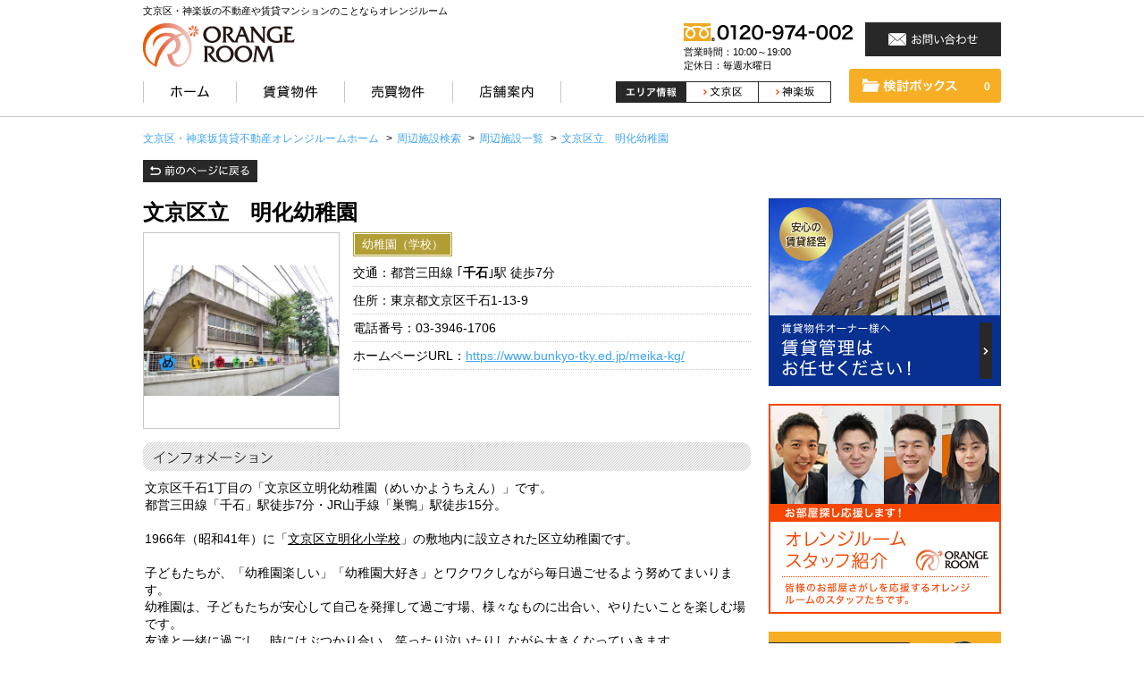

--- FILE ---
content_type: text/html; charset=UTF-8
request_url: https://www.orangeroom.jp/regional/facility/detail_00652/
body_size: 23136
content:
<!DOCTYPE html PUBLIC "-//W3C//DTD XHTML 1.0 Transitional//EN" "http://www.w3.org/TR/xhtml1/DTD/xhtml1-transitional.dtd">
<html xmlns="http://www.w3.org/1999/xhtml" xml:lang="ja" lang="ja">
<head>
<!-- Google tag (gtag.js) -->
<script async src="https://www.googletagmanager.com/gtag/js?id=G-DJ07EMJ5BB"></script>
<script>
  window.dataLayer = window.dataLayer || [];
  function gtag(){dataLayer.push(arguments);}
  gtag('js', new Date());

  gtag('config', 'G-DJ07EMJ5BB');
</script>
<meta http-equiv="Content-Type" content="text/html; charset=utf-8" />
<title>文京区立　明化幼稚園（千石駅の幼稚園） | 文京区の賃貸物件、不動産情報ならオレンジルーム</title>
<meta name="Description" content="文京区立　明化幼稚園（千石駅の幼稚園）施設情報ページです。お部屋探しのポイントとなる周辺環境・施設をご案内いたします。文京区の賃貸物件、不動産情報ならオレンジルームにお任せください。お部屋探しのオンリーワンパートナーとして、お客様のご希望に合った物件をお探しいたします。" />
<meta name="Keywords" content="文京区立　明化幼稚園,千石駅,文京区,幼稚園,賃貸,マンション,不動産" />
<meta name="owner" content="プロパティエージェント株式会社" />
<meta name="robots" content="NOYDIR" />
<meta name="robots" content="NOODP" />
<link rel="icon" type="image/x-icon" href="/favicon.ico" />
<link rel="apple-touch-icon" sizes="180x180" href="/apple-touch-icon-180x180.png" />
<link rel="start" href="/" />
<meta http-equiv="Content-Script-Type" content="text/javascript" />
<meta http-equiv="Content-Style-Type" content="text/css" />
<link href="/css/common.css" rel="stylesheet" type="text/css" />
<link href="/css/regional/facility-detail.css" rel="stylesheet" type="text/css" />
<link href="/sp/js/jquery-lightbox/css/lightbox.css" rel="stylesheet" type="text/css" />
<script src="/js/jquery.js" type="text/javascript"></script>
<script src="/js/smart-crossfade.js" type="text/javascript"></script>
<script src="/js/jquery.cookie.js" type="text/javascript"></script>
<script src="/js/ref.js" type="text/javascript"></script>
<script src="/js/ssc.js"></script>
<script src="/js/g_analytics.js" type="text/javascript"></script>
<script src="/js/common.js" type="text/javascript"></script>
<script src="/js/jquery.adjustHeight.js" type="text/javascript"></script>
<script src="/js/regional/facility-detail.js" type="text/javascript"></script>
<script src="//maps.googleapis.com/maps/api/js?key=AIzaSyAzUpVx4MJ2sMKskqI7y8WF4SaWwOLEjZk" type="text/javascript" ></script>
<script src="/sp/js/jquery-lightbox/js/lightbox.js" type="text/javascript"></script>
<!-- Facebook Pixel Code -->
<script>
!function(f,b,e,v,n,t,s){if(f.fbq)return;n=f.fbq=function(){n.callMethod?
n.callMethod.apply(n,arguments):n.queue.push(arguments)};if(!f._fbq)f._fbq=n;
n.push=n;n.loaded=!0;n.version='2.0';n.queue=[];t=b.createElement(e);t.async=!0;
t.src=v;s=b.getElementsByTagName(e)[0];s.parentNode.insertBefore(t,s)}(window,
document,'script','https://connect.facebook.net/en_US/fbevents.js');

fbq('init', '1103911539689707');
fbq('track', "PageView");</script>
<noscript><img height="1" width="1" style="display:none"
src="https://www.facebook.com/tr?id=1103911539689707&ev=PageView&noscript=1"
/></noscript>
<!-- End Facebook Pixel Code -->
</head>
<body>
	<div id="header">
		<div class="wrap c-box">
			<p id="header-discription">文京区・神楽坂の不動産や賃貸マンションのことならオレンジルーム</p>
			<p id="logo"><a href="/"><img src="/img/common/logo.png" alt="不動産や賃貸マンションのことなら、オレンジルーム" /></a></p>
			<p class="tel">
				<img src="/img/common/header_tel.png" alt="オレンジルーム" />
				<span>営業時間：10:00～19:00<br>定休日：毎週水曜日</span>
			</p>
			<p class="contact"><a href="/contact/"><img src="/img/common/header_contact.png" alt="お問い合わせ" /></a></p>
			<div id="nav-wrap">
				<ul id="g-nav">
					<li><a href="/"><img src="/img/common/gnav_home_off.png" alt="オレンジルーム" /></a></li>
					<li><a href="/rent/"><img src="/img/common/gnav_rent_off.png" alt="賃貸物件" /></a></li>
					<li><a href="/buy/"><img src="/img/common/gnav_buy_off.png" alt="売買物件" /></a></li>
					<li><a href="/store/"><img src="/img/common/gnav_shop_off.png" alt="店舗案内" /></a></li>
				</ul>
				<div class="nav-right">
					<dl>
						<dt><img src="/img/common/header_area_head.png" alt="エリア情報"></dt>
						<dd>
							<ul>
								<li class="bunkyo"><a href="/index-bunkyo.shtml"><img src="/img/common/header_area_bunkyo.png" alt="文京区" /></a></li>
								<li><a href="/index-kagurazaka.shtml"><img src="/img/common/header_area_kagurazaka.png" alt="神楽坂" /></a></li>
							</ul>
						</dd>
					</dl>
					<p id="favorite">
						<a href="/rent/room/clip.html">
							<span class="count"><script type="text/javascript">
function bukkenDisplay(){
	var bukkenNum=$.cookie('_bukkenNumChecker');
	if(bukkenNum){
document.open();
document.write(bukkenNum);
document.close();
	}else{
document.open();
document.write('0');
document.close();
	}
}
bukkenDisplay();
</script></span><img src="/img/common/header_favorite.png" alt="検討ボックス" />
						</a>
					</p>
				</div><!--/nav-right end-->
			</div><!--/#nav-wrap end-->
		</div><!--/.wrap end-->
	</div><!--/#header end-->

		<div id="contents-wrapper">
<!--/パンくず -->
		<ol id="breadcrumb"><!--
			--><li itemscope="itemscope" itemtype="http://data-vocabulary.org/Breadcrumb"><a href="/" itemprop="url"><span itemprop="title">文京区・神楽坂賃貸不動産オレンジルームホーム</span></a><meta itemprop="position" content="1" /> &gt; </li><!--
			--><li itemscope="itemscope" itemtype="http://data-vocabulary.org/Breadcrumb"><a href="/regional/" itemprop="url"><span itemprop="title">周辺施設検索</span></a><meta itemprop="position" content="2" /> &gt; </li><!--
			--><li itemscope="itemscope" itemtype="http://data-vocabulary.org/Breadcrumb"><a href="/regional/facility/" itemprop="url"><span itemprop="title">周辺施設一覧</span></a><meta itemprop="position" content="3" /> &gt; </li><!--
			--><li itemscope="itemscope" itemtype="http://data-vocabulary.org/Breadcrumb"><a href="./" itemprop="url"><span itemprop="title">文京区立　明化幼稚園</span></a><meta itemprop="position" content="4" /></li><!--
		--></ol><!-- /#breadcrumb -->
<!--/パンくず -->
<!--ナビ -->
		<p class="page-back"><a href="javascript:history.back();"><img src="/img/common/other/pageback.png" alt="前のページへ戻る" /></a></p><!-- /.page-back -->
<!--/ナビ -->
<!--メイン -->
		<div id="main">
			<div id="detail-top">
				<h1>文京区立　明化幼稚園</h1>
				<div class="img">
					<p><img src="../obj/img/000/652/240411-1406_01n.jpg" alt="文京区立　明化幼稚園写真" /></p>
				</div>
				<div class="right cf">
					<div class="icon-wrap">
						<span class="f-icon"><span>幼稚園（学校）</span></span>
					</div>
					<ul>
						<li>交通：都営三田線 ｢<strong>千石</strong>｣駅 徒歩7分 </li>
						<li>住所：東京都文京区千石1-13-9</li>
						<li>電話番号：03-3946-1706</li>

						<li>ホームページURL：<a href="https://www.bunkyo-tky.ed.jp/meika-kg/" target="_blank">https://www.bunkyo-tky.ed.jp/meika-kg/</a></li>

					</ul>
				</div><!--/.right end-->

				<div id="information">
					<h2><img src="/img/regional/facility/title_information.png" alt="Information" /></h2>
					<div class="txt"><p>文京区千石1丁目の「文京区立明化幼稚園（めいかようちえん）」です。</p><p>都営三田線「千石」駅徒歩7分・JR山手線「巣鴨」駅徒歩15分。</p><p>&nbsp;</p><p>1966年（昭和41年）に「<a href="https://www.orangeroom.jp/regional/facility/detail_00481/">文京区立明化小学校</a>」の敷地内に設立された区立幼稚園です。</p><p>&nbsp;</p><p>子どもたちが、「幼稚園楽しい」「幼稚園大好き」とワクワクしながら毎日過ごせるよう努めてまいります。<br />幼稚園は、子どもたちが安心して自己を発揮して過ごす場、様々なものに出合い、やりたいことを楽しむ場です。</p><p>友達と一緒に過ごし、時にはぶつかり合い、笑ったり泣いたりしながら大きくなっていきます。</p><p>遊びや生活を通して、幼児期にしかできない経験、幼児期だからこそさせたい経験を積み重ね、子どもたちの成長のために力を尽くしてまいります。</p><p>&nbsp;</p><p>《教育目標》</p><p>人間尊重の精神に基づき、幼児の主体性、健やかな心身、創造性を育成し、幼児期にふさわしい生きる力の基礎を培う教育を推進する。</p><p><br />・よく遊ぶ子ども<br />・たくましい子ども<br />・表現する子ども</p><p>&nbsp;</p><p>・利用年齢：3歳児～5歳児</p></div>
				</div>

					<ul id="thumbnail-wrap" style="display:none;">




					</ul>
			</div><!-- /#detail-top end -->

			<div id="mapinfo" class="content">
				<div class="title"><h2>周辺情報</h2><span>地図やストリートビューが現況と相違する場合は現況を優先させていただきます。</span></div>
				<div class="contents-wrap">

					<div class="map-wrap"><script type="text/javascript">
if(window.addEventListener) {
	window.addEventListener('load', gsv_load, false);
} else if(window.attachEvent){
	window.attachEvent('onload', gsv_load);
} else {
	window.onload = gsv_load;
}

var map;
var panorama;
var panoramaclient = new google.maps.StreetViewService();
var houseLatlng;
var marker;

var yaw;
var pitch;
var zoom;
var panoramaLt;
var panoramaLg;
var houseLt;
var houseLg;

var cameraSetted = false;

function get_gsvdata(){
	yaw = document.getElementById('yw').value - 0;
	pitch = document.getElementById('pt').value - 0;
	zoom = document.getElementById('zm').value - 0;

	houseLt = document.getElementById('mlt').value - 0;
	houseLg = document.getElementById('mlg').value - 0;
	panoramaLt = document.getElementById('lt').value - 0;
	panoramaLg = document.getElementById('lg').value - 0;
	if(! houseLt || ! houseLg) {
		alert('緯度経度が設定されていません。住所をご確認ください。');
		window.close();
		return false;
	}
	if(panoramaLt !=0 && panoramaLg !=0) {
		cameraSetted = true;
	}
}

function gsv_load() {
	get_gsvdata();
	
	houseLatlng = new google.maps.LatLng(houseLt, houseLg);
	
	if(cameraSetted){
		panoramaLatlng = new google.maps.LatLng(panoramaLt, panoramaLg);
		var panoramaOptions = {
			pov : {
				heading : yaw,
				pitch : pitch,
				zoom : zoom
			},
			position : panoramaLatlng,
			addressControl : false
		}
	}else{
		panoramaOptions = null;
	}
	panorama = new google.maps.StreetViewPanorama(document.getElementById("pano"),panoramaOptions);

	var mapOptions = {
		center: houseLatlng,
		zoom: 18,
		minZoom: 10,
		mapTypeId: google.maps.MapTypeId.ROADMAP,
		streetViewControl: true,
		streetView: panorama
	};
	map = new google.maps.Map(document.getElementById('mymap'), mapOptions);

	var houseSize = new google.maps.Size(64, 64);
	var housePoint = new google.maps.Point(48, 59);
	houseImage = {
		url: "/regional/facility/img/icon/build-2_64.png",
		size: houseSize,
		anchor: housePoint
	}
	
	houseMarker = new google.maps.Marker({
		position: houseLatlng,
		map: map,
		icon :houseImage
	});
	
	if(cameraSetted == false){
		panoramaclient.getPanoramaByLocation(houseLatlng , 50, nearByHouse);
	}
	
	google.maps.event.addListener(houseMarker,'click',function(event){
		setYew(houseMarker.getPosition(),panorama.getPosition());
	});
	google.maps.event.addListener(map,'rightclick',function(event){
		setYew(event.latLng,panorama.getPosition());
	});
	google.maps.event.addListener(panorama,'visible_changed',function(event){
		cameraSetted = panorama.getVisible();
	});
}

function setYew(latLng1,latLng2){
		var mapzoom = map.getZoom();
		var newYew = getYew(latlngToPoint(map,latLng1,mapzoom),latlngToPoint(map,latLng2,mapzoom));
		var pov = panorama.getPov();

		panorama.setPov({
			heading: newYew,
			pitch: cameraSetted ? pov.pitch : pitch,
			zoom: cameraSetted ? pov.zoom : zoom
		});
}

function nearByHouse(data, status){
	if (status == google.maps.StreetViewStatus.OK) {
		setYew(houseLatlng,data.location.latLng);
		panorama.setPosition(data.location.latLng);
		panorama.setVisible(true);
		cameraSetted = true;
	} else {
		alert('この地域はストリートビューに対応していません。');
		cameraSetted = false;
	}
}

function resetSetting(){
	houseMarker.setPosition(houseLatlng);
	map.panTo(houseLatlng);
	if(typeof panoramaLatlng !== "undefined"){
		panorama.setPosition(panoramaLatlng);
	} else {
		cameraSetted = false;
		panoramaclient.getPanoramaByLocation(houseLatlng , 50 , nearByHouse);
	}
}

function getYew(point,zero){
	var x = zero.x - point.x;
	var y = point.y - zero.y;
	var r = (Math.atan2(x,y)*180/Math.PI+180);
	return r;
}

var latlngToPoint = function(map, latlng, z){
    var normalizedPoint = map.getProjection().fromLatLngToPoint(latlng); // returns x,y normalized to 0~255
    var scale = Math.pow(2, z);
    var pixelCoordinate = new google.maps.Point(normalizedPoint.x * scale, normalizedPoint.y * scale);
    return pixelCoordinate; 
};

</script>
<div id="pano" class="left" style="width:336px; height:336px;"></div><div id="mymap" class="right" style="width:336px; height:336px;"></div>
					<br style="clear:both;" />
					<input id="yw" value="14" type="hidden" />
					<input id="pt" value="10" type="hidden" />
					<input id="zm" value="0" type="hidden" />
					<input id="lt" value="35.724396" type="hidden" />
					<input id="lg" value="139.744865" type="hidden" />
					<input id="mlt" value="35.724370" type="hidden" />
					<input id="mlg" value="139.745122" type="hidden" />
</div>


				</div>
			</div><!--/#map end-->

			<div class="near content">
				<h2>この施設周辺の賃貸物件</h2>
				<div class="contents-wrap">
					<ul class="list-wrap">
<li class="block">
	<div class="wrap">
		<div class="img">
			<a href="/rent/building/detail_03111/">
	<img src="/rent/building/obj/img/003/111/220704-1330_01t.jpg" alt="エクラージュ　マグノリア間取り画像" /></a>
		</div>
		<div class="info">
			<h3><a href="/rent/building/detail_03111/">エクラージュ　マグノリア&nbsp;</a></h3>
			<p class="station"><strong>千石駅</strong>&nbsp;徒歩6分 </p>
			<ul class="icon ">
				
	
	

				
			</ul>
		</div><!--/.info end-->
	</div><!--/.wrap end-->
</li><li class="block">
	<div class="wrap">
		<div class="img">
			<a href="/rent/building/detail_01363/">
	<img src="/rent/building/obj/img/001/363/170305-1021_01t.jpg" alt="村越家マンション間取り画像" /></a>
		</div>
		<div class="info">
			<h3><a href="/rent/building/detail_01363/">村越家マンション&nbsp;</a></h3>
			<p class="station"><strong>千石駅</strong>&nbsp;徒歩5分 </p>
			<ul class="icon ">
				
	
	

				<li><a href="/rent/building/?mode=Search&s-special-OR=低層マンション&r-sptitle_jp=低層マンション">低層マンション</a></li>
			</ul>
		</div><!--/.info end-->
	</div><!--/.wrap end-->
</li><li class="block">
	<div class="wrap">
		<div class="img">
			<a href="/rent/building/detail_02760/">
	<img src="/rent/building/obj/img/002/760/210215-1211_01t.jpg" alt="ルテ白山間取り画像" /></a>
		</div>
		<div class="info">
			<h3><a href="/rent/building/detail_02760/">ルテ白山&nbsp;</a></h3>
			<p class="station"><strong>千石駅</strong>&nbsp;徒歩5分 </p>
			<ul class="icon ">
				
	
	

				<li><a href="/rent/building/?mode=Search&s-special-OR=インターネット利用料無料&r-sptitle_jp=インターネット利用料無料">インターネット利用料無料</a></li>
			</ul>
		</div><!--/.info end-->
	</div><!--/.wrap end-->
</li><li class="block">
	<div class="wrap">
		<div class="img">
			<a href="/rent/building/detail_02044/">
	<img src="/rent/building/obj/img/002/044/180305-1353_01t.jpg" alt="グランフラッツ文京千石間取り画像" /></a>
		</div>
		<div class="info">
			<h3><a href="/rent/building/detail_02044/">グランフラッツ文京千石&nbsp;</a></h3>
			<p class="station"><strong>千石駅</strong>&nbsp;徒歩4分 </p>
			<ul class="icon ">
				
	
	

				<li><a href="/rent/building/?mode=Search&s-special-OR=分譲賃貸&r-sptitle_jp=分譲マンション">分譲賃貸</a></li><li><a href="/rent/building/?mode=Search&s-special-OR=外観タイル張り&r-sptitle_jp=外観タイル張り">外観タイル張り</a></li>
			</ul>
		</div><!--/.info end-->
	</div><!--/.wrap end-->
</li>
					</ul>
					<div class="near-btn"><a href="./page2.html">この施設周辺の賃貸物件を地図で探す</a></div>
				</div>
			</div><!--/.near end-->


			<p class="page-back"><a href="javascript:history.back();"><img src="/img/common/other/pageback.png" alt="前のページへ戻る" /></a></p>
		</div><!-- /#main -->
<!--/メイン -->
<!--サイドバー -->
		<div id="sidebar">
			<p class="banner"><a href="/owner.html"><img src="/img/common/side/owner.png"  alt="賃貸物件オーナー様へ　賃貸管理はお任せください！"/></a></p>
<p class="banner"><a href="/staff/"><img src="/img/common/side/staff.jpg?20240325"  alt="お部屋探しを応援します。オレンジルームスタッフ紹介　皆様のお部屋探しを応援するオレンジルームのスタッフたちです。"/></a></p>
<p class="banner"><a href="/contents/campaign"><img src="/img/common/side/campaign.png"  alt="お得な情報をチェック！キャンペーン情報　実施中のキャンペーン情報はこちらから。お見逃しなく！"/></a></p>
<p class="banner"><a href="/contents/info/6359"><img src="/img/common/side/recruit-banner.jpg?20231120"  alt="採用情報"/></a></p>
<dl class="side-blog">
	<dt><img src="/img/common/side/blog-title.png"  alt="ブログコンテンツ" /></dt>
	<dd><a href="/contents/info">お知らせ</a></dd>
	<dd><a href="/contents/staff">スタッフ日記</a></dd>
	<dd><a href="/contents/idea">不動産豆知識</a></dd>
</dl>
<p class="sns"><a href="https://www.facebook.com/orangeroom.jp/" target="_blank"><img src="/img/common/side/fb.png"  alt="公式フェイスブックFaceBook"/></a></p>
<p class="sns"><a href="https://twitter.com/orangeroom_pa" target="_blank"><img src="/img/common/side/x.png"  alt="公式エックスX"/></a></p>
<p class="sns"><a href="https://www.instagram.com/orangeroom.jp/" target="_blank"><img src="/img/common/side/insta.png"  alt="公式インスタグラムInstagram"/></a></p>
<p class="sns"><a href="https://www.youtube.com/@user-bm4qj7hn4c" target="_blank"><img src="/img/common/side/youtube.png"  alt="公式ユーチューブYouTube"/></a></p>
		</div><!-- /#sidebar -->
<!--/サイドバー -->
		</div><!-- /#contents-wrapper -->
<!--フッター -->
	<div id="footer-wrapper">
	<p id="page-top" class="c-box"><a href="#header"><img src="/img/common/footer/page-top.png" alt="ページの先頭へ"></a></p>
	<div id="foot-wrap">
	<div id="footer">
		<div id="foot-shop">
			<div class="shop-wrap">
				<a class="img" href="/store/bunkyo.html"><img src="/img/store/bunkyo/img_bunkyo.png" alt="文京店外観"></a>
				<div class="inner-wrap">
					<strong><img src="/img/common/footer/shopname_bunkyo.png" alt="オレンジルーム文京店"></strong>
					<p class="tel"><img src="/img/common/footer/shoptel_bunkyo.png" alt="03-5844-1080"></p>
					<p>東京都文京区小石川１丁目１４－３<br>THE TOWER KOISHIKAWA １Ｆ</p>
					<p>定休日：毎週水曜日</p>
					<p>営業時間：10:00～19:00</p>
					<p class="to-detail"><!--a href="/store/bunkyo.html"--><a href="/store/"><img src="/img/common/footer/to-detail.png" alt="店舗詳細を見る"></a></p>
				</div><!-- /.inner-wrap -->
			</div><!-- /.shop-wrap -->
		</div><!-- /#foot-shop -->
		<div class="foot-sp">
			<ul>
				<li><a href="/rent/building/area-kasuga.html">春日駅の賃貸マンション</a></li>
				<li><a href="/rent/building/area-korakuen.html">後楽園駅の賃貸マンション</a></li>
				<li><a href="/rent/building/area-myogadani.html">茗荷谷駅の賃貸マンション</a></li>
				<li><a href="/rent/building/area-kagurazaka.html">神楽坂駅の賃貸マンション</a></li>
				<li><a href="/rent/building/area-hongo-sanchome.html">本郷三丁駅の賃貸マンション</a></li>
				<li><a href="/rent/building/area-hakusan.html">白山駅の賃貸マンション</a></li>
			</ul>
		</div><!-- /.foot-sp -->
		<div id="foot-nav" class="c-box">
			<ul>
				<li><a href="/">トップページ</a></li>
				<li><a href="/rent/">賃貸物件</a></li>
				<li><a href="/index-bunkyo.shtml">文京区の賃貸物件</a></li>
				<li><a href="/index-kagurazaka.shtml">神楽坂の賃貸物件</a></li>
				<li><a href="/buy/">売買物件</a></li>
			</ul>
			<ul>
				<li><a href="/contents/campaign">キャンペーン情報</a></li>
				<li><a href="/contents/info">お知らせ</a></li>
				<li><a href="/contents/staff">スタッフ日記</a></li>
				<li><a href="/contents/idea">不動産豆知識</a></li>
				<li><a href="/regional/">周辺施設検索</a></li>
			</ul>
			<ul>
				<li><a href="/store/">店舗案内</a></li>
				<!--li><a href="/staff/">スタッフ紹介</a></li>
				<li><a href="/owner.html">オーナー様へ</a></li-->
				<li><a href="/contact/">お問い合わせ</a></li>
				<li><a href="/privacy.html">プライバシーポリシー</a></li>
				<li><a href="/company.html">会社概要</a></li>
				<li><a href="/contents/info/6359">採用情報</a></li>
			</ul>
		</div><!-- /#foot-nav -->
		<p id="copy" class="c-box">&copy; 2010 ORANGE ROOM INC.</p>
	</div><!-- /#footer -->
	</div><!-- /#foot-wrap -->
</div><!--/#footer-wrapper -->
<script type="text/javascript">
	document.oncontextmenu = function(e){
		return false;
	}
</script>
<!-- リマーケティング タグの Google コード -->
<script type="text/javascript">
/* <![CDATA[ */
var google_conversion_id = 878051567;
var google_custom_params = window.google_tag_params;
var google_remarketing_only = true;
/* ]]> */
</script>
<script type="text/javascript" src="//www.googleadservices.com/pagead/conversion.js">
</script>
<noscript>
<div style="display:inline;">
<img height="1" width="1" style="border-style:none;" alt="" src="//googleads.g.doubleclick.net/pagead/viewthroughconversion/878051567/?value=1&amp;guid=ON&amp;script=0"/>
</div>
</noscript>
<!-- Global site tag (gtag.js) - Google AdWords: 1062416395 -->
<script async src="https://www.googletagmanager.com/gtag/js?id=AW-1062416395"></script>
<script>
	window.dataLayer = window.dataLayer || [];
	function gtag(){dataLayer.push(arguments);}
	gtag('js', new Date());
	gtag('config', 'AW-1062416395');
</script>

<!--/フッター -->
</body>
</html>


--- FILE ---
content_type: text/css
request_url: https://www.orangeroom.jp/css/common.css
body_size: 6966
content:
@charset "UTF-8";

/* -------------------------------
スタイルの初期化 */

body,div,pre,p,blockquote,
form,fieldset,input,textarea,select,option,
dl,dt,dd,ul,ol,li,h1,h2,h3,h4,h5,h6,
table,th,td,embed,object { margin:0; padding:0; }

body{
	font-family:'メイリオ','Meiryo','ヒラギノ角ゴ Pro W3','Hiragino Kaku Gothic Pro','ＭＳ Ｐゴシック',sans-serif;
	font-size:75%;
	line-height: 1.41;
	text-autospace:ideograph-alpha;
}
* {
	-webkit-box-sizing:border-box;
	-moz-box-sizing:border-box;
	box-sizing:border-box;
}
a{
	color:#000;
}
a img{
	border:0;
}
a:hover{
	opacity: .7;
	filter: alpha(opacity=70);
	-ms-filter: "alpha(opacity=70)";
	-webkit-opacity: .7;
	-moz-opacity: .7;
	-o-opacity: .7;
	-ms-transition: opacity 0.3s ease-out;
	-webkit-transition: opacity 0.3s ease-out;
	-moz-transition: opacity 0.3s ease-out;
	-o-transition: opacity 0.3s ease-out;
	transition: opacity 0.3s ease-out;
}
ul, ol { list-style-type:none; }
sup { position: relative; vertical-align: baseline; top: -0.9em; font-size: 0.5em; }
hr { display: none; }
h1,h2,h3,h4,h5,h6 { font-size: 100%; font-weight: normal;}
th, caption{ text-align: left; font-weight: normal; }
th,td { empty-cells:show; }

input[type="text"],input[type="password"],input[type="text"] {border:1px solid #ccc; padding:5px; margin-right:5px; }
input[type="submit"] { border:0; display:inline; margin:0; }
input[type="checkbox"] { margin-right:5px; vertical-align: middle; }
input[type="radio"] { margin-right:5px; }
textarea {padding:5px;border:1px solid #ccc;}
select{padding:5px;border:1px solid #ccc;}
optgroup { font-style:normal; }
option { padding-right:10px; }
img{vertical-align:bottom;}
table{
	border-collapse:collapse;
	border-spacing:0;
}

.hproduct { display:none; }
.cf:after{
	content:" ";
	display:block;
	clear:both;
}
.c-box{
	width:960px;
	margin:0 auto;
}
/*コンバージョンタグの余白削除*/
iframe[name="google_conversion_frame"] { position: absolute; top: 0; }
/*売買では検討ボックス消す*/
body.buy #favorite{	display:none;}
body.buy .nav-right dl{margin-right:0;} 
/*ヘッダー*/
#header{
	border-bottom:1px solid #c8c8c8;
}
#header .wrap{
	position:relative;
	width:960px;
	height:130px;
	margin:0 auto;
}
#header-discription{
	position:absolute;
	top:5px;
	font-size:90%;
	left:0;
}
#header #logo{
	position:absolute;
	top:25px;
	left:0;
}
#header .logo-jpx{
	position:absolute;
	top:28px;
	left:208px;
}
#header .contact{
	position:absolute;
	top:25px;
	right:0;
	width:152px;
}
#header .tel{
	position:absolute;
	top:25px;
	right:165px;
	width:190px;
	font-size:11px;
}
#header #nav-wrap{
	position:absolute;
	bottom:15px;
	left:0;
	width:960px;
}
#header #g-nav{
	margin-top:14px;
	border-left:1px solid #c8c8c8;
	overflow:hidden;
}
#header #g-nav li{
	float:left;
}
#header #g-nav li a{
	display:block;
	border-right:1px solid #c8c8c8;
	padding:0 4px;
}
#header #g-nav li a:hover img{
	opacity:1;
	filter: alpha(opacity=100);
	-ms-filter: "alpha(opacity=100)";
	-webkit-opacity:1;
	-moz-opacity:1;
	-o-opacity:1;
}
#header .nav-right{
	position:absolute;
	bottom:0;
	right:0;
}
/*パンくず*/
#breadcrumb{
	padding:15px 0;
	line-height:100%;
}
#breadcrumb li{
	display:inline-block;
	margin-right:5px;
	line-height:1.5;
}
#breadcrumb li a{
	margin-right:5px;
	color:#40a4f2;
	text-decoration:none;
}
#breadcrumb li a:hover{
	text-decoration:underline;
}
/* 前のページに戻る */
.page-back{
	margin-bottom:18px;
}
.page-back a{
	display:inline-block;
	margin-right:7px;
}
.page-back a:hover img{
	filter:alpha(opacity=70);
	-moz-opacity: 0.7;
	opacity: 0.7;
}
/* コンテンツ */
#contents-wrapper{
	width:960px;
	margin:0 auto 10px;
	overflow:hidden;
}
#contents-wrapper a:hover{
	text-decoration:none;
}
#page-title{
	border-top:3px solid #282828;
	background:url(/img/common/other/pagetitle-mark.png) left top no-repeat #f5f5f5;
	padding:12px 10px 10px 25px;
	font-size:200%;
	font-weight:bold;
	margin-bottom:25px;
}
#main{
	float:left;
	width:680px;
}
#thanks-box{
	font-size:115%;
	margin-bottom:30px;
}
/*-----エリア・検討ボックス-----*/
.nav-right{
	float:right;
}
.nav-right dl{
	float:left;
	margin:14px 20px 0 0;
	height:22px;
	border:1px solid #282828;
	line-height:100%;
	display:table;
}
.nav-right dl dt{
	background:#282828;
	width:78px;
	text-align:center;
}
.nav-right dl dt,
.nav-right dl dd,
.nav-right dl dd ul,
.nav-right dl dd li{
	display:table-cell;
	height:22px;
	vertical-align:middle;
}
.nav-right dl dd li.bunkyo{
	border-right:1px solid #282828;
}
.nav-right dl dd li a{
	display:block;
	background:#fff;
	text-align:center;
	vertical-align:middle;
}
.nav-right dl dd li a:hover{
	background:#e6e6e6;
}
/*検討ボックス*/
#favorite{
	position:relative;
	width:170px;
	height:38px;
	float:right;
}
#favorite span{
	position:absolute;
	top:12px;
	right:12px;
	text-align:right;
}
#favorite a{
	color:#fff;
	font-weight:bold;
}
/* サイドバー */
#sidebar{
	width:260px;
	float:right;
}
#sidebar .banner,
#sidebar .side-blog{
	margin-bottom:20px;
}
#sidebar .sns{
	display:none;
	margin-bottom:5px;
}
#sidebar .side-blog dd{
	border-bottom:1px dashed #1e1e1e
}
#sidebar .side-blog dd a{
	background:url(/img/common/side/list-mark.png) left center no-repeat;
	display:block;
	padding:10px 0;
	padding-left:22px;
	text-decoration:none;
	font-size:115%;
	letter-spacing:1.5px;
}
#sidebar .side-blog dd a:hover{
	background-color:#f0f0f0;
}
/* フッター */
#footer-wrapper{
	margin-top:60px
}
#page-top{
	width:960px;
	margin:0 auto;
	text-align:right;
	margin-bottom:16px;
}
#foot-wrap{
	background:#282828;
	padding-top:30px;
}
#footer{
	width:960px;
	margin:0 auto;
}
#foot-shop{
	width:450px;
	padding:20px;
	background:#fff;
	overflow:hidden;
	margin-bottom:30px;
	float:left;
	display:inline-block;
}
#foot-shop .shop-wrap{
	display:table-cell;
	width:50%;
	vertical-align:top;
}
#foot-shop .shop-wrap .img{
	width:160px;
	float:left;
	diaply:inline-block;
}
#foot-shop .shop-wrap .img img{
	width:100%;
}
#foot-shop .img{
	padding-right:14px;
	display:table-cell;
	vertical-align:top;
}
#foot-shop .inner-wrap{
	width:296px;
	display:table-cell;
	vertical-align:top;
	overflow:hidden;
}
#foot-shop .inner-wrap strong{
	display:block;
	margin-bottom:10px;
}
#foot-shop .inner-wrap .tel{
	margin-bottom:10px;
}
#foot-shop .inner-wrap p{
	font-size:115%;
	line-height:18px;
}
#foot-shop .inner-wrap .to-detail{
	margin-top:5px;
	text-align:right;
}
#foot-shop .bunkyo{
	border-right:1px solid #282828;
}
#foot-shop .meguro{
	padding-left:20px;
}
#foot-nav{
	margin-bottom:20px;
	clear:both;
}
.foot-sp{
	overflow:hidden;
	margin-bottom:20px;
	padding-bottom:15px;
}
.foot-sp ul{
	overflow:hidden;
	margin-left:30px;
}
#foot-nav ul{
	margin-bottom:5px;
}
#foot-nav li,.foot-sp li{
	display:inline-block;
	margin-right:20px;
	background:url(/img/common/footer/arrow.png) left center no-repeat;
	padding-left:8px;
}
.foot-sp li{
	font-size:110%;
	width:230px;
	float:left;
	display:inline-block;
	margin:0 0 10px 0;
}
#foot-nav li a,.foot-sp li a{
	color:#fff;
	text-decoration:none;
}
#foot-nav li a:hover,.foot-sp li a:hover{
	text-decoration:underline;
}
#copy{
	color:#fff;
	text-align:center;
	height:25px;
}


--- FILE ---
content_type: text/css
request_url: https://www.orangeroom.jp/css/regional/facility-detail.css
body_size: 4273
content:
@charset "utf-8";
/* CSS Document */
/*文字サイズ*/
#detail-top .right, #information .txt{
	font-size:115%;
}
/*トップ*/
#detail-top{
	margin-bottom:45px;
}
#detail-top h1{
	font-size: 200%;
	line-height:1.3;
	font-weight: bold;
	margin-bottom:7px;
}
/*物件名*/
#detail-top h1{
	font-size: 200%;
	line-height:1.3;
	font-weight: bold;
	margin-bottom:7px;
}
/*基本情報右*/
#detail-top .right{
	padding-left: 235px;
}
#detail-top .right a {
color: #40a4f2;
}
#detail-top .right ul{
	margin-bottom:15px;
}
#detail-top .right li{
	padding:6px 0 5px;
	border-bottom:1px dotted #c8c8c8;
}
/*画像*/
#detail-top .img{
	width:220px;
	height:220px;
	border:1px solid #c8c8c8;
	text-align:center;
	float:left;
	display:table;
	margin:0 12px 15px 0;
}
#detail-top .img p{
	width:218px;
	height:218px;
	display:table-cell;
	vertical-align:middle;
}
#detail-top .img img{
	max-width:218px;
	max-height:218px;
	width: auto;
	height: auto;
	}
/*アイコン*/
.f-icon{
	background:#fff;
	border: 1px solid #b39e36;
	padding:1px;
	margin-bottom:3px;
	display:inline-block;
}
.f-icon span{
	display:block;
	background:#b39e36;
	color:#fff;
	font-size:95%;
	text-align:center;
	padding:3px 8px 2px;
	min-width:66px;
}
/*賃貸トップリンク*/
#detail-top .right .rent{
	border:none;
}
#detail-top .right .rent a{
	text-align:right;
	font-size:80%;
	color:#333;
	background: url(/img/common/icon_arrow05.png) 10px center no-repeat;
	padding-left:16px;
}
/*コメント*/
#information h2{
	margin-bottom:10px;
}
#information .txt{
	padding:0 2px;
}
/*サムネイル 画像*/
#thumbnail-wrap {
	margin:18px -16px 18px 0;
	width:696px;
	overflow:hidden;
}
#thumbnail-wrap li{
	width:158px;
	height:158px;
	text-align:center;
	float:left;
	border:1px solid #c8c8c8;
	display:table;
	margin:0 16px 0 0;
}
#thumbnail-wrap li a{
	width:156px;
	height:156px;
	display:table-cell;
	vertical-align:middle;
}
#thumbnail-wrap img{
	max-width:156px;
	max-height:156px;
	width: auto;
	height: auto;
	}

/*メイン*/
.content{margin-bottom:30px;}
.content h2{
	font-size:170%;
	padding-bottom:1px;
	border-bottom:5px solid #c8c8c8;
	position:relative;
	margin-bottom:10px;
}
/*地図*/
#mapinfo .title{position:relative;}
#mapinfo .title span{
	position:absolute;
	top:8px;
	right:0;
	font-size:90%;
}
#mapinfo .map-wrap{
	overflow:hidden
}
#mapinfo #pano,#map #mymap,#information #map{
	border:1px solid #c8c8c8;
}
#mapinfo #pano{float:left;}
#mapinfo #mymap{float:right;}
/*アイコン*/
.icon{
	font-size:0;
	margin-bottom:13px;
}
.icon li {
	display:inline-block;
	white-space: nowrap;
	height: 24px;
	margin: 2px 2px 2px 0;
	color: #fff;
	font-size:12px;
	background:#f54603;
	
}
.icon li a {
	display:block;
	text-align: center;
	vertical-align: middle;
	padding: 4px 10px 4px 8px;
	color:#fff;
	text-decoration:none;
}
.icon li a:hover{
	opacity:1;
	filter: alpha(opacity=100);
	-ms-filter: "alpha(opacity=100)";
	-webkit-opacity:1;
	-moz-opacity:1;
	-o-opacity:1;
}
.icon .new{
	background:#f7ae25;
	display:inline-block;
	padding: 4px 10px 4px 8px;
}
/*周辺物件をさがす*/
#main .near .contents-wrap ul.list-wrap{
	margin:0 -12px 12px 0;
	overflow:hidden;
	visibility:hidden;
}
#main .near .icon li{
	display:none;
}
#main .near .block{
	width:161px;
	border:1px solid #c8c8c8;
	background:#fff;
	padding:11px;
	margin-right:12px;
	float:left;
}
#main .near .block .img{
	width:137px;
	height:120px;
	display:table;
	margin-bottom:8px;
}
#main .near .block .img a{
	width:137px;
	height:120px;
	display:table-cell;
	text-align:center;
	vertical-align:middle;
	background:#e6e6e6;
}
#main .near .block .img img{
	max-width: 137px;
	max-height: 120px;
	width: auto;
	height: auto;
}
#main .near .block h3{
	margin-bottom:6px;
}
#main .near .block h3 a{
	color:#40a4f2;
}
#main .near .block .icon{
	margin-bottom:0px;
}
#main .near .block .station{
	margin-bottom:4px;
}
#main .near .icon li{
	font-size:10px;
	height:19px;
}
#main .near .icon li a{
	padding: 3px 5px 0 5px;
}
#main .near .icon .new{
	padding: 3px 5px 0 5px;
}
#main .near .about{
	margin-bottom:5px;
}
#main .near .about .price{
	margin-bottom:1px;
}
#main .near .about strong{
	color:#f54603;
}

.near .near-btn {
	border: 1px solid #c8c8c8;
	background: #e6e6e6;
	padding: 5px;
	border-radius: 3px;
	width:70%;
	margin:10px auto 0;
}
.near .near-btn a {
	color: #fff;
	text-decoration: none;
	display: block;
	padding: 12px 0 11px 0;
	border-radius: 3px;
	text-align: center;
	font-size: 150%;
	margin: 0 auto;
	background: #0086ed;
}













--- FILE ---
content_type: text/javascript
request_url: https://www.orangeroom.jp/js/regional/facility-detail.js
body_size: 197
content:
jQuery.event.add(window, "load", function(){
adjustHeight('#main .near .block .wrap', 4);
$("#main .near .list-wrap").css('visibility','visible');
});
$(function(){
//アイコンの数
	var array = ["#main .near .block"];
	for(i=0;i<array.length; i++){
		var blockLen = $(array[i]).length;
		for(n=0;n<blockLen;n++){
		iconNumber = $(array[i]).eq(n).find(".icon li");
		core =iconNumber.slice(0,6);
		core.css("display","inline-block");
		}
	}
})


--- FILE ---
content_type: text/javascript
request_url: https://www.orangeroom.jp/js/smart-crossfade.js
body_size: 2426
content:
1
function smartRollover() {
	if(document.getElementsByTagName) {
		var images = document.getElementsByTagName("img");

		for(var i=0; i < images.length; i++) {
			if(images[i].getAttribute("src").match("_off."))
			{
				images[i].onmouseover = function() {
					this.setAttribute("src", this.getAttribute("src").replace("_off.", "_on."));
				}
				images[i].onmouseout = function() {
					this.setAttribute("src", this.getAttribute("src").replace("_on.", "_off."));
				}
			}
		}
	}
}

if(window.addEventListener) {
	window.addEventListener("load", smartRollover, false);
}
else if(window.attachEvent) {
	window.attachEvent("onload", smartRollover);
}


// cross fade

new function(){
function setRollOver2(){
	if(!document.images){return;}
	var imgs = document.images;
	var insert = [];
	for(var i=0;i<imgs.length;i++){
		var splitname = imgs[i].src.split('_off.');
		if((splitname[1])&&(imgs[i].parentNode.tagName=='A')){
			var rolloverImg = document.createElement('img');
			rolloverImg.src = splitname[0]+'_on.'+splitname[1];
			var alpha = 0;
			rolloverImg.currentAlpha = alpha;
			rolloverImg.style.opacity = alpha/100;
			rolloverImg.style.filter = 'alpha(opacity='+alpha+')';
			rolloverImg.style.position = 'absolute';


			addEvent(rolloverImg,'mouseover',function(){setFader(this,100);});
			addEvent(rolloverImg,'mouseout',function(){setFader(this,0);});

			insert[insert.length] = {position:imgs[i],element:rolloverImg};
		}
	}
	for(var i=0;i<insert.length;i++){
		var parent = insert[i].position.parentNode;
		parent.insertBefore(insert[i].element,insert[i].position);
	}
}


function setFader(targetObj,targetAlpha){
	targetObj.targetAlpha = targetAlpha;
	if(targetObj.currentAlpha==undefined){
		targetObj.currentAlpha = 100;
	}
	if(targetObj.currentAlpha==targetObj.targetAlpha){
		return;
	}
	if(!targetObj.fading){
		if(!targetObj.fader){
			targetObj.fader = fader;
		}
		targetObj.fading = true;
		targetObj.fader();
	}
}

function fader(){
	this.currentAlpha += (this.targetAlpha - this.currentAlpha)*0.2;
	if(Math.abs(this.currentAlpha-this.targetAlpha)<1){
		this.currentAlpha = this.targetAlpha;
		this.fading = false;
	}
	var alpha = parseInt(this.currentAlpha);
	this.style.opacity = alpha/100;
	this.style.filter = 'alpha(opacity='+alpha+')';
	if(this.fading){
		var scope = this;
		setTimeout(function(){fader.apply(scope)},30);
	}
}

function addEvent(eventTarget, eventName, func){
	if(eventTarget.addEventListener){
		eventTarget.addEventListener(eventName, func, false);
	}else if(window.attachEvent){
		// IE
		eventTarget.attachEvent('on'+eventName, function(){func.apply(eventTarget);});
	}
}

addEvent(window,'load',setRollOver2);

}
